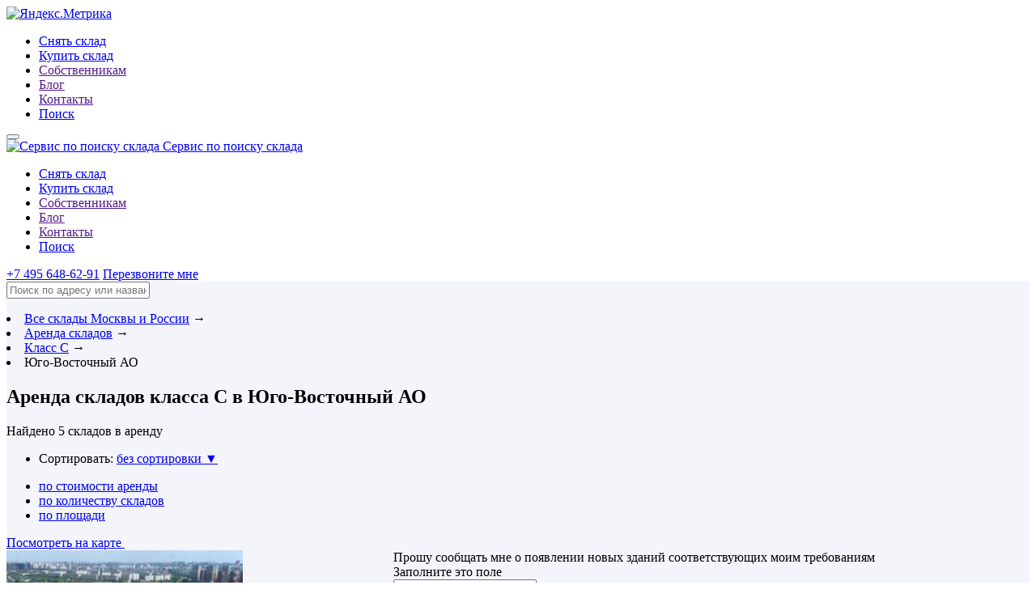

--- FILE ---
content_type: text/html; charset=UTF-8
request_url: https://skladium.ru/arenda/c/uvao
body_size: 10005
content:
<!DOCTYPE html PUBLIC "-//W3C//DTD XHTML 1.0 Transitional//EN""http://www.w3.org/TR/xhtml1/DTD/xhtml1-transitional.dtd"><html xmlns="http://www.w3.org/1999/xhtml"><head><!-- Yandex.Metrika informer --><a href="https://metrika.yandex.ru/stat/?id=13871287&amp;from=informer"target="_blank" rel="nofollow"><img src="https://informer.yandex.ru/informer/13871287/3_1_FFFFFFFF_EFEFEFFF_0_pageviews"style="width:88px;height:31px;border:0;" alt="Яндекс.Метрика" title="Яндекс.Метрика: данные за сегодня (просмотры, визиты и уникальные посетители)" class="ym-advanced-informer" data-cid="13871287" data-lang="ru" /></a><!-- /Yandex.Metrika informer --><!-- Yandex.Metrika counter --><script type="text/javascript" >(function(m,e,t,r,i,k,a){m[i]=m[i]||function(){(m[i].a=m[i].a||[]).push(arguments)};m[i].l=1*new Date();for(var j=0;j<document.scripts.length;j++){if(document.scripts[j].src===r){return}}k=e.createElement(t),a=e.getElementsByTagName(t)[0],k.async=1,k.src=r,a.parentNode.insertBefore(k,a)})(window,document,"script","https://mc.yandex.ru/metrika/tag.js","ym");ym(13871287,"init",{clickmap:true,trackLinks:true,accurateTrackBounce:true,webvisor:true});</script><!-- /Yandex.Metrika counter --><meta http-equiv="Content-Type" content="text/html; charset=utf-8"/><meta name="viewport" content="width=device-width, initial-scale=1, user-scalable=no, maximum-scale=1"><title>Аренда склада класса C – снять склад в Москве</title><meta name="description" content="Склады класса C в Москве в аренду от собственников. Аренда складов, складских комплексов класса C без посредников по цене от 12&amp;#8198;053 до 17&amp;#8198;962 Р за м2 в год."><meta property="og:image" content="https://skladium.ru/upload/Preview/1263432.jpg"><meta property="og:title" content="Аренда склада класса C – снять склад в Москве"><meta property="og:description" content="Склады класса C в Москве в аренду от собственников. Аренда складов, складских комплексов класса C без посредников по цене от 12&amp;#8198;053 до 17&amp;#8198;962 Р за м2 в год."><meta property="og:url" content="https://skladium.ru/arenda/c/uvao"><meta property="og:site_name" content="skladium.ru"><script type="text/javascript">var currency_ar={"newCurrency_usd":{"RUR":77.758600000000001,"HUF":332.05054296536002,"USD":1,"EUR":0.86244067563505999},"newCurrency_rur":{"RUR":1,"HUF":0.23417700000000266,"USD":77.758600000000001,"EUR":90.161099999999763}};var currency_time="1";var com_pz='По запросу';var com_in_op='Включая налоги и операционные расходы';var com_not_in_op='Не включая налоги и операционные расходы';var com_true_favorites='В избранном';var com_in_favorites='В избранное';var com_turn='Свернуть';var com_expand='Развернуть';var com_more='ещё';var com_error='На сайте произошла ошибка, попробуйте ещё раз.';var com_error_avtorization='Неудачная попытка авторизации, обратитесь к администрации.';var com_thousand='тыс.';var com_million='млн';var view_saved_search='Посмотреть';var search_tax_Branch='Отделение налоговой';var search_never_mind='Неважно';var search_building_type='Тип склада';var search_turn='Свернуть';var search_station_not_selected='Шоссе не выбраны';var search_station='шоссе';var search_selected='Выбраны';var search_selected_='Выбрано';var search_nothing_selected='Ничего не выбрано';var search_area_allocated='Область выделена';var search_area_not_allocated='Область не выделена';var search_buildings_f1='складов';var search_buildings_f2='склада';var search_buildings_f3='склад';var search_buildings_f4='складах';var search_buildings_f5='складах';var search_buildings_f6='складе';var no_warehouses_found_text="По заданным параметрам отсутствуют склады,<br>но вы можете оставить свою почту и мы вам напишем,<br>когда появится подходящий склад";var search_offers_blocks_f1='складов';var search_offers_blocks_f2='склада';var search_offers_blocks_f3='склад';var search_and='и';var search_ymaps=[55.76,37.64];var offer_description_short='Краткое описание';var offer_description_long='Полное описание';var offer_request_sent='Заявка отправлена';var offer_more='Ещё';var offer_free_offices='свободных складов в этом здании';var offer_from='от';var offer_to='до';var base_more='Подробнее';var domain='skladium.ru';var fotorama_autoplay=6000;var fotorama_stopautoplayontouch=false;var masterslider_autoplay=true;var masterslider_speed=10;var chaffer='';var NUMBER_DELIMITER='&#8198;';var recaptcha_api='6Ld1MsYrAAAAAMtQwLbpPmEhE7jWDKO_Ju1DLaaH';var _gaq=[];var gaq=[];</script><script type="text/javascript">var nopreloader=0;var localpreloader=1;</script><script>var _gaq=[];window._gaq=_gaq;</script><link rel="icon" href="https://skladium.ru/skins/default/img/favicon.ico" type="image/x-icon"/><!-- Standard iPhone, iPod touch --><link rel="apple-touch-icon" sizes="57x57" href="https://skladium.ru/skins/default/img/apple-touch-icon-57.png"/><!-- Retina iPhone, iPod touch --><link rel="apple-touch-icon" sizes="114x114" href="https://skladium.ru/skins/default/img/apple-touch-icon-114.png"/><!-- Standard iPad --><link rel="apple-touch-icon" sizes="72x72" href="https://skladium.ru/skins/default/img/apple-touch-icon-72.png"/><!-- Retina iPad --><link rel="apple-touch-icon" sizes="144x144" href="https://skladium.ru/skins/default/img/apple-touch-icon-144.png"/><link rel="shortcut icon" href="https://skladium.ru/skins/default/img/favicon.ico" type="image/x-icon"/><link rel="canonical" href="https://skladium.ru/arenda/c/uvao" /><script type="text/javascript"></script><script type="text/javascript" src="https://skladium.ru/cache/script/e87ead0988fd09883ac1013e3ecfaf09.js"></script><link href="https://skladium.ru/cache/script/8900014609fae4dde29af676dd2c611e.css" media="screen" rel="stylesheet" type="text/css"><script type="text/javascript">
                var _gaq = gaq || [];
                _gaq.push(['_trackEvent', 'User_actions', 'User_returned', '', 1, true]);
                _gaq.push(['_trackPageview']);
</script></head><body><!-- header --><ul class="header_menu flex"><li class="active"><a class="active" href="/arenda">Снять склад</a></li><li class=""><a class="" href="/prodazha">Купить склад</a></li><li><a href="" class="white" href-data="L3NvYnN0dmVuaWthbQ==">Собственникам</a></li><li><a href="" class="white" href-data="L3J5bm9r">Блог</a></li><li><a href="" class="white" href-data="L2NvbnRhY3Rz">Контакты</a></li><li><a href="#search" class="search">Поиск</a></li></ul><button class="navbar-toggle" type="button"><span class="icon-bar"></span><span class="icon-bar"></span><span class="icon-bar"></span></button><div class="search-menu open-search"></div><header class="header"><div class="wrap"><div class="header_wrap flex"><div class="header_logo"><a href="/"><img src="https://skladium.ru/skins/default/img/logo.png" alt="Сервис по поиску склада"><span>Сервис по поиску склада</span></a></div><ul class="header_menu flex"><li class="active"><a class="active" href="/arenda">Снять склад</a></li><li class=""><a class="" href="/prodazha">Купить склад</a></li><li><a href="" class="white" href-data="L3NvYnN0dmVuaWthbQ==">Собственникам</a></li><li><a href="" class="white" href-data="L3J5bm9r">Блог</a></li><li><a href="" class="white" href-data="L2NvbnRhY3Rz">Контакты</a></li><li><a href="#search" class="search">Поиск</a></li></ul><div class="header_nav flex"><div class="header_nav_img"><img src="https://skladium.ru/skins/default/img/icons/phone.png" alt=""></div><div class="header_nav_phone"><a href="tel:+7 495 648-62-91" class="number">+7 495 648-62-91</a><a href="#call_back" class="title popup--js">Перезвоните мне</a></div></div><div class="mobile-menu"><span></span><span></span><span></span></div></div></div></header><!-- header END --><div style="background-color:#f3f5fb"><div class="wrapper"><div class="blog_search"><!-- search block --><form action="/application/catalog/search" class="blog_fotm"method="post"><a href="#" class="button-submit"></a><div class="form_search"><input name="address" id="tags" class="search_title address-search"placeholder="Поиск по адресу или названию" type="text"value=""autocomplete="off"><i class="icons-search-clearicon clearicon pull-right"style="display:none"></i><input type="hidden" name="searchparams" value="" id="searchparams"><input type="hidden" name="category[]" value="1000"><input type="hidden" name="category[]" value="1001"><i class="icons-search pull-right analitics" anal_category="Search_box"anal_action="Search_address"onclick="$(this).closest('form').submit()"></i></div><div class="help-list"><ul></ul></div></form><!-- search block --><div class="blog_page_list breadcrumbs "><li><span itemscope itemtype="http://data-vocabulary.org/Breadcrumb"><a href="https://skladium.ru/" title="Все склады Москвы и России" itemprop="url" class="white stbs"><span class="three-point" itemprop="title">Все склады Москвы и России</span></a><span class="separator white">&rarr;</span></span></li><li><span itemscope itemtype="http://data-vocabulary.org/Breadcrumb"><a href="/arenda" title="Аренда складов" itemprop="url" class="white stbs"><span class="three-point" itemprop="title">Аренда складов</span></a><span class="separator white">&rarr;</span></span></li><li><span itemscope itemtype="http://data-vocabulary.org/Breadcrumb"><a href="/arenda/c" title="Класс C" itemprop="url" class="white stbs"><span class="three-point" itemprop="title">Класс C</span></a><span class="separator white">&rarr;</span></span></li><li><span><span class="white three-point">Юго-Восточный АО</span></span></li><!--</div>--></div></div></div><!-- about --><section class="about"><div class="wrapper"><h1 class="upper h1_offerlist">Аренда складов класса C в Юго-Восточный АО</h1><div class="about_title clearfix"><div class="about_title_left"><p>Найдено<span>5</span> складов в аренду</p></div><div class="about_right"><div class="about_title_right"><ul class="about-filter"><li class="active" data-value="1"><span>Сортировать:</span><a href="#" ><stbs>без сортировки <spanclass="smaller-arrow">▼</span></stbs></a></li></ul><ul class="about-values"><li><a href="#" class="sort-search"sort="price">по стоимости аренды</a></li><li><a href="#" class="sort-search" sort="count">по количеству складов</a></li><li><a href="#" class="sort-search" sort="square">по площади</a></li><!--</div>--></ul></div></div><div class="about_position"><a href="javascript:void(0)" class="btn_map_1 show-building-on-map analitics" anal_category="Map" anal_action="Map_all">Посмотреть на карте <img src="https://skladium.ru/skins/default/img/icons/pin.png" alt=""></a></div></div><div class="about_table table any-relative filterscontanier view-offer-col search-results-container" style="display:flex"><div class="about_content_left"><div class="buildings-on-a-map-container any-relative margin20" id="serp-map"style="left:-100000px;position:absolute"><a href="#"class="any-absolute close-link close-building-on-map text-gray border-box">Закрыть                            <img src="https://skladium.ru/skins/default/img/cross-gray.png"></a><div></div></div><div                          search_result_hybrid="0"offerscount="5"offersminblock="2156"><div class="list-buildings"><a href="https://kuryanovskoe.skladium.ru/"><div class="one-item-list-view itemcont objects_box flex"><div class="pull-left one-item-list-view-img any-relative objects_box_img"><div class="analitics my-favourite offer_id_9788 my-favourite_add fav-status"offer_id="9788" area_id="" anal_category="User_actions"anal_action="Object_favorites"></div><img src="/thumb/292x240_5/upload/Photos/1263432.jpg"data-src="/upload/Photos/1263432.jpg" class="photo-object"title="Фотография Складской комплекс Курьяновское Москва, Курьяновская наб, д 6 стр 2" alt="Складской комплекс Курьяновское Москва, Курьяновская наб, д 6 стр 2 фото"><noscript><img src="/thumb/292x240_5/upload/Photos/1263432.jpg"data-src="/upload/Photos/1263432.jpg" class="photo-object b-lazy"title="Фотография Складской комплекс Курьяновское Москва, Курьяновская наб, д 6 стр 2" alt="Складской комплекс Курьяновское Москва, Курьяновская наб, д 6 стр 2 фото"></noscript><span class="blue">C<span>№9788</span></span></div><div class="pull-left one-item-list-view-details objects_block"><div class="objects_block_caption"><div class="objects_caption"><div class="caption"><span>Складской комплекс Курьяновское</span></div><div class="objects_options"><div class="blue">C</div><span>№9788</span></div></div><div class="objects_location"><div class="dotted_link offerPositionMap text-black" offerid="9788"coord_x="55.64987183" coord_y="37.68384552"><stbs>Москва, Курьяновская наб, д 6 стр 2</stbs><br/><span>Складской комплекс класса C                            </span></div>в Москве и России                    .</div></div><div class="objects_block_items flex"><div class="objects_item" style="max-width:unset;"><div class="objects_item_block flex"><p>Доступна аренда 1 нежилого помещения <span>2156</span> м²</p></div><div class="objects_item_block flex"><p>по&nbsp;цене <span>3&#8198;230&#8198;900 <span class='myfontfamily'>р</span></span> в&nbsp;месяц</p></div></div><div class="btn">Посмотреть</div></div></div></div></a><a href="https://ul-3-ya-karacharovskaya-d-18a-str-1.skladium.ru/"><div class="one-item-list-view itemcont objects_box flex"><div class="pull-left one-item-list-view-img any-relative objects_box_img"><div class="analitics my-favourite offer_id_8900 my-favourite_add fav-status"offer_id="8900" area_id="" anal_category="User_actions"anal_action="Object_favorites"></div><img src="/thumb/292x240_5/upload/Photos/339847.jpg"data-src="/upload/Photos/339847.jpg" class="photo-object"title="Фотография Складской комплекс Москва, ул 3-я Карачаровская, д 18А стр 1" alt="Складской комплекс Москва, ул 3-я Карачаровская, д 18А стр 1 фото"><noscript><img src="/thumb/292x240_5/upload/Photos/339847.jpg"data-src="/upload/Photos/339847.jpg" class="photo-object b-lazy"title="Фотография Складской комплекс Москва, ул 3-я Карачаровская, д 18А стр 1" alt="Складской комплекс Москва, ул 3-я Карачаровская, д 18А стр 1 фото"></noscript><span class="blue">C<span>№8900</span></span></div><div class="pull-left one-item-list-view-details objects_block"><div class="objects_block_caption"><div class="objects_caption"><div class="caption"><span>Складской комплекс Москва, ул 3-я Карачаровская, д 18А стр 1</span></div><div class="objects_options"><div class="blue">C</div><span>№8900</span></div></div><div class="objects_location"><div class="dotted_link offerPositionMap text-black" offerid="8900"coord_x="55.73298645" coord_y="37.74078369"><stbs>Москва, ул 3-я Карачаровская, д 18А стр 1</stbs><br/><span>Складской комплекс класса C                            </span></div>в Москве и России                    .</div></div><div class="objects_block_items flex"><div class="objects_item" style="max-width:unset;"><div class="objects_item_block flex"><p>Доступна аренда 1 нежилого помещения <span>2605</span> м²</p></div><div class="objects_item_block flex"><p>по&nbsp;цене <span>2&#8198;620&#8198;721 <span class='myfontfamily'>р</span></span> в&nbsp;месяц</p></div></div><div class="btn">Посмотреть</div></div></div></div></a><a href="https://ul-skotoprogonnaya-d-35.skladium.ru/"><div class="one-item-list-view itemcont objects_box flex"><div class="pull-left one-item-list-view-img any-relative objects_box_img"><div class="analitics my-favourite offer_id_12954 my-favourite_add fav-status"offer_id="12954" area_id="" anal_category="User_actions"anal_action="Object_favorites"></div><img src="/thumb/292x240_5/upload/Photos/1261505.jpg"data-src="/upload/Photos/1261505.jpg" class="photo-object"title="Фотография Складской комплекс Москва, ул Скотопрогонная, д 35" alt="Складской комплекс Москва, ул Скотопрогонная, д 35 фото"><noscript><img src="/thumb/292x240_5/upload/Photos/1261505.jpg"data-src="/upload/Photos/1261505.jpg" class="photo-object b-lazy"title="Фотография Складской комплекс Москва, ул Скотопрогонная, д 35" alt="Складской комплекс Москва, ул Скотопрогонная, д 35 фото"></noscript><span class="blue">C<span>№12954</span></span></div><div class="pull-left one-item-list-view-details objects_block"><div class="objects_block_caption"><div class="objects_caption"><div class="caption"><span>Складской комплекс Москва, ул Скотопрогонная, д 35</span></div><div class="objects_options"><div class="blue">C</div><span>№12954</span></div></div><div class="objects_location"><div class="dotted_link offerPositionMap text-black" offerid="12954"coord_x="55.72727585" coord_y="37.69885254"><stbs>Москва, ул Скотопрогонная, д 35</stbs><br/><span>Складской комплекс класса C                            </span></div>в Москве и России                    .</div></div><div class="objects_block_items flex"><div class="objects_item" style="max-width:unset;"><div class="objects_item_block flex"><p>Доступна аренда 1 нежилого помещения <span>3000</span> м²</p></div><div class="objects_item_block flex"><p>по&nbsp;цене <span>3&#8198;746&#8198;406 <span class='myfontfamily'>р</span></span> в&nbsp;месяц</p></div></div><div class="btn">Посмотреть</div></div></div></div></a><a href="https://ul-1-ya-karacharovskaya-d-8.skladium.ru/"><div class="one-item-list-view itemcont objects_box flex"><div class="pull-left one-item-list-view-img any-relative objects_box_img"><div class="analitics my-favourite offer_id_20826 my-favourite_add fav-status"offer_id="20826" area_id="" anal_category="User_actions"anal_action="Object_favorites"></div><img src="/thumb/292x240_5/upload/Photos/611484.jpg"data-src="/upload/Photos/611484.jpg" class="photo-object"title="Фотография Складской комплекс Москва, ул 1-я Карачаровская, д 8" alt="Складской комплекс Москва, ул 1-я Карачаровская, д 8 фото"><noscript><img src="/thumb/292x240_5/upload/Photos/611484.jpg"data-src="/upload/Photos/611484.jpg" class="photo-object b-lazy"title="Фотография Складской комплекс Москва, ул 1-я Карачаровская, д 8" alt="Складской комплекс Москва, ул 1-я Карачаровская, д 8 фото"></noscript><span class="blue">C<span>№20826</span></span></div><div class="pull-left one-item-list-view-details objects_block"><div class="objects_block_caption"><div class="objects_caption"><div class="caption"><span>Складской комплекс Москва, ул 1-я Карачаровская, д 8</span></div><div class="objects_options"><div class="blue">C</div><span>№20826</span></div></div><div class="objects_location"><div class="dotted_link offerPositionMap text-black" offerid="20826"coord_x="55.73573303" coord_y="37.7567482"><stbs>Москва, ул 1-я Карачаровская, д 8</stbs><br/><span>Складской комплекс класса C                            </span></div>в Москве и России                    .</div></div><div class="objects_block_items flex"><div class="objects_item" style="max-width:unset;"><div class="objects_item_block flex"><p>Доступна аренда 1 нежилого помещения <span>3000</span> м²</p></div><div class="objects_item_block flex"><p><span>Стоимость по&nbsp;запросу</span></p></div></div><div class="btn">Посмотреть</div></div></div></div></a><a href="https://ul-sharikopodshipnikovskaya-d-13-str-1.skladium.ru/"><div class="one-item-list-view itemcont objects_box flex"><div class="pull-left one-item-list-view-img any-relative objects_box_img"><div class="analitics my-favourite offer_id_14464 my-favourite_add fav-status"offer_id="14464" area_id="" anal_category="User_actions"anal_action="Object_favorites"></div><img src="/thumb/292x240_5/upload/Photos/124960.jpg"data-src="/upload/Photos/124960.jpg" class="photo-object"title="Фотография Складской комплекс Москва, ул Шарикоподшипниковская, д 13 стр 1" alt="Складской комплекс Москва, ул Шарикоподшипниковская, д 13 стр 1 фото"><noscript><img src="/thumb/292x240_5/upload/Photos/124960.jpg"data-src="/upload/Photos/124960.jpg" class="photo-object b-lazy"title="Фотография Складской комплекс Москва, ул Шарикоподшипниковская, д 13 стр 1" alt="Складской комплекс Москва, ул Шарикоподшипниковская, д 13 стр 1 фото"></noscript><span class="blue">C<span>№14464</span></span></div><div class="pull-left one-item-list-view-details objects_block"><div class="objects_block_caption"><div class="objects_caption"><div class="caption"><span>Складской комплекс Москва, ул Шарикоподшипниковская, д 13 стр 1</span></div><div class="objects_options"><div class="blue">C</div><span>№14464</span></div></div><div class="objects_location"><div class="dotted_link offerPositionMap text-black" offerid="14464"coord_x="55.72383499" coord_y="37.67481995"><stbs>Москва, ул Шарикоподшипниковская, д 13 стр 1</stbs><br/><span>Складской комплекс класса C                            </span></div>в Москве и России                    .    относится к ИФНС № 7723</div></div><div class="objects_block_items flex"><div class="objects_item" style="max-width:unset;"><div class="objects_item_block flex"><p>Доступна аренда 2 нежилых помещений <span>8750</span>, <span>20&#8198;000</span> м²</p></div><div class="objects_item_block flex"><p><span>Стоимость по&nbsp;запросу</span></p></div></div><div class="btn">Посмотреть</div></div></div></div></a></div></div><ul class="pagares"><li><a class="active">1</a></li></ul></div><div class="about_content_right"><div id="filter-main" class="filters-container not-sync-pop-forms contants"><script type="text/javascript">$(document).ready(function(){nopreloader=1;$.ajax({type:'GET',url:'/cache/renderer/arenda/c/uvao/filters/rub-1-0-0.html',success:function(data){$('.filters-container').prepend(data);$('.order-presentation-search-results').css('display','block');readyFilters();calcFoundOffers();ymaps.ready(initGeoSearch);setPeriod();}});});</script></div><div class="about_window"><div class="about_window_title"><span>Прошу сообщать мне о появлении новых зданий соответствующих моим требованиям</span></div><form method="post" name="forms" id="subscribeform"><div class="error_cont">Заполните это поле</div><input name="email" type="text" class="form__text" required="required" placeholder="&#x042D;&#x043B;.&#x20;&#x043F;&#x043E;&#x0447;&#x0442;&#x0430;" value=""><input name="search" type="hidden" value="&#x2F;arenda&#x2F;c&#x2F;uvao"><input name="offerid" type="hidden" value="0"><div class="form-checkbox"><label class="form-checkbox-label checkbox__contanier"><input type="hidden" name="personData" value="no"><input type="checkbox" name="personData" class="form-checkbox-check" value="1">            <span class="checkbox "></span><span class="form-checkbox-text"><span>Согласен <a href="https://skladium.ru/Согласие на обработку персональных данных на сайте.pdf" target="_blank">с польз. соглашением</a></span></span></label></div><div class="captchaWrap"><div class="captcha"><div id="" class="captcha_empty" style="transform:scale(0.69);transform-origin:0 0"></div></div></div><input name="submit" type="submit" title="&#x0411;&#x0443;&#x0434;&#x044C;&#x0442;&#x0435;&#x20;&#x0432;&#x20;&#x043A;&#x0443;&#x0440;&#x0441;&#x0435;&#x20;&#x2013;&#x20;&#x043F;&#x043E;&#x043B;&#x0443;&#x0447;&#x0430;&#x0439;&#x0442;&#x0435;&#x20;&#x0440;&#x0430;&#x0441;&#x0441;&#x044B;&#x043B;&#x043A;&#x0443;&#x20;&#x0441;&#x20;&#x043D;&#x043E;&#x0432;&#x044B;&#x043C;&#x0438;&#x20;&#x043F;&#x0440;&#x0435;&#x0434;&#x043B;&#x043E;&#x0436;&#x0435;&#x043D;&#x0438;&#x044F;&#x043C;&#x0438;&#x20;&#x043D;&#x0430;&#x20;&#x043F;&#x043E;&#x0447;&#x0442;&#x0443;&#x21;" id="submitbutton_subscribe" class="metriks&#x20;btn__form&#x20;popup--js&#x20;form_btn&#x20;btn" value="&#x041F;&#x043E;&#x0434;&#x043F;&#x0438;&#x0441;&#x0430;&#x0442;&#x044C;&#x0441;&#x044F;&#x21;"></form><div class="formsendet"><span style="text-align:center;">Заявка принята!</span><img src="https://skladium.ru/skins/default/img/tick.png" alt=""><a href="/rynok">Экспертные статьи и актуальные рекомендации по складской недвижимости в блоге Skladium</a><script type="text/javascript">_gaq.push(['_trackEvent','User_actions','SubscribeNews_success']);</script></div></div></div></div></div></section><!-- about END --><!-- description --><!-- description END --><section class="offers"><div class="con wrapper"></div></section><!-- consultation --><!-- consultation START --><section class="consultation"><div class="consultation_caption"><h2>ОТВЕТИМ&nbsp;НА ВСЕ ВОПРОСЫ<br />И&nbsp;ПОМОЖЕМ ПОДОБРАТЬ ПОДХОДЯЩИЙ СКЛАД</h2></div><div class="block flex"><div class="consultation_title"><div class="consultation_mobile"><div class="consultation_images"><img src="https://skladium.ru/skins/default/img/phone-mobile-img.png" alt=""></div><div class="consultation_number"><span>ПОЗВОНИТЕ НАМ</span><a href="tel:+74956486291">+7&#8198;495&#8198;648 62 91</a></div></div><div class="consultation_title_box"><p>Договоримся с&nbsp;собственником о&nbsp;просмотре выбранного склада в&nbsp;удобное для вас время.</p><p>Подберем альтернативы к&nbsp;просмотру, если выбранный склад не&nbsp;подойдет.</p><p>Поможем заключить договор на&nbsp;взаимно выгодных условиях.</p></div></div><div class="consultation_item"><div class="consultation_item_block flex"><div class="consultation_item_img"><img src="https://skladium.ru/skins/default/img/contacts-phone.png" alt=""></div><span>ПОЗВОНИТЕ НАМ</span></div><div class="consultation_item_block flex"><a href="tel:+74956486291">+7&#8198;495&#8198;648 62 91</a></div></div></div></section><!-- consultation END --><div class="seo-text-area" style=""></div><!-- consultation END --><script>var myMap;$(window).load(function(){nopreloader=1;ymaps.ready(initOfferMap);function initOfferMap(){myMap=new ymaps.Map("serp-map",{center:[55.76,37.64],zoom:10});myMap.controls.add('zoomControl',{left:5,top:5}).add('typeSelector',{right:90}).add('mapTools',{left:35,top:5});loadYmap();$('#serp-map').attr('style','display:none');}});</script></div><div class="calculator_button"></div><div class="fixed-social"><div class="fixed-consultant__content__left"><a href="https://api.whatsapp.com/send?phone=79646315055" target="_blank" class="btn-whatsapp-pulse btn-whatsapp-pulse-border"><img src="https://skladium.ru/skins/default/img/wa.svg" width="40" height="40" alt="wa"></a><a href="https://t.me/+79646315055" target="_blank" class="btn-tg-pulse btn-tg-pulse-border btn-tg"><img src="https://skladium.ru/skins/default/img/tg-new.svg" width="40" height="40" alt="tg"></a></div></div><!-- footer --><footer class="footer"><div class="wrap"><div class="footer_top flex block"><a href="#" class="footer_logo"><img src="https://skladium.ru/skins/default/img/footer-logo.png" alt=""></a><div class="footer_top_left"><div itemscope="" itemtype="https://schema.org/Organization"><ul><li><link itemprop="url" href="//skladium.ru/"><meta itemprop="logo"content="https://skladium.ru/logo.png"/></li><li><span itemprop="telephone"><a href="tel:+74956486291" class="phone">+74956486291</a></span></li><li><a href="mailto:info@skladium.ru" class="mail">info@skladium.ru</a></li><li><div itemprop="address" itemscope=""itemtype="https://schema.org/PostalAddress"><a href="#" class="gps"><meta itemprop="addressCountry" content="RU"/><span itemprop="postalCode"></span>123317, <spanitemprop="addressLocality">Москва</span>,<meta itemprop="streetAddress" content="Ленинградский проспект д.44А, стр.3, «ILM»"/>Ленинградский проспект д.44А, стр.3,«ILM»</stbs></a></div></li></ul></div><div class="shares_mobile ya-share2"data-services="vkontakte,odnoklassniki,moimir,gplus"></div></div><div class="footer_top_right"><ul class="flex"><li><a class="white" href="/arenda">Снять склад</a></li><li><a href="" class="white" href-data="L3J5bm9r">Блог</a></li><li><a class="white" href="/prodazha">Купить склад</a></li><li><a href="" class="white" href-data="L3NvYnN0dmVuaWthbQ==">Собственникам</a></li><li><a href="" class="white" href-data="L2NvbnRhY3Rz">Контакты</a></li></ul><ul class="flex"><li><a class="white" href="/terms-of-use.pdf">Пользовательское соглашение</a></li><li><a href="" class="white" href-data="L3BvbGl0aWNzLnBkZg==">Политику конфиденциальности сайта</a></li></ul></div></div><div class="footer_bottom flex"><div class="footer_bottom_title" id="login_btn">&copy;&nbsp;<a href=""  href-data="Lw=="><span>Skladium.ru</span></a>                                ,&nbsp;2009&thinsp;&ndash;&thinsp;2026</div><div class="footer_bottom_text"><p>Представленная на сайте информация, в т.ч. стоимости складов, носит информационныйхарактер и не является публичной офертой. Условия продажи склада могут бытьизменены собственником без уведомления.</p></div><script src="//yastatic.net/es5-shims/0.0.2/es5-shims.min.js"></script><script src="//yastatic.net/share2/share.js"></script><div class="shares_box ya-share2"data-services="vkontakte,odnoklassniki,moimir,gplus"></div></div></div></footer><!-- footer END --><!-- pop_up --><div class="pop_up_window_wrapper" id="call_back"><div class="pop_up_window_wrapper_1"><div class="pop_up_window_wrapper_2"><div class="pop_up_window_wrapper_3"><div class="pop_up_window active floatform "><div class="pop_up_window_title"><span>Наш специалист перезвонит<br/>Вам в течение нескольких минут</span></div><form id="forms" class="callbacktop" name="forms" method="post" data-id="1" action=""><div class="pop_up_window_form"><label class="form-group"><input name="phone" type="text" required="required"class="any-input-text width100p margin-l-10px form__text phone required"value=""placeholder="Ваш номер телефона"><span class="form_tick"></span><span class="form_error"></span></label></div><p class="margin10 form_row error_cont"></p><input type="hidden" name="personData" value="no"><div class="personWrap form-checkbox"><label class="openUserAgreement form-checkbox-label checkbox__contanier"><input type="checkbox" name="personData" value="1" checked="checked"><span class="checkbox "></span><span class="form-checkbox-text">Согласен, <ahref="https://skladium.ru/Согласие на обработку персональных данных на сайте.pdf"target="_blank" class="linkDashed">с польз. соглашением</a></span></label></div><div class="captchaWrap"><div class="captcha"><div id="" class="captcha_empty" style="transform:scale(0.69);transform-origin:0 0"></div></div></div><input yandex_goal="callbackall_submit" type="submit" data-next-step="2"value="Заказать звонок"class="metriks btn__form silver-button padding8-24 inline-block w100"id="submitbutton_callbackall"name="submit"></form></div><div class="pop_up_window floatform popup-callback" data-id="2"><p>Наш специалист перезвонит Вам в течение 60 минут</p><img src="https://skladium.ru/skins/default/img/tick.png" alt=""></div></div></div></div><div class="pop_up_window_shadow"></div></div><!-- pop_up END --><script defer="defer" type="text/javascript"src="//api-maps.yandex.ru/2.0/?load=package.standard,package.geoObjects,package.editor&lang=ru-RU&amp;apikey=eb79dd26-a733-4acc-bccd-e914d8bfef5b"></script><script type="text/javascript"></script><script type="text/javascript" src="https://skladium.ru/cache/script/169dacd7fd8d50b63b0e45d5b1c87627.js"></script><script type="text/javascript">function addJS(source){if(source.length===0){return false}var head=document.getElementsByTagName('head')[0];var script=document.createElement('script');script.setAttribute('type','text/javascript');script.setAttribute('src',source);head.appendChild(script);return true}function addCSS(source,media){if(source.length===0){return false}var head=document.getElementsByTagName('head')[0];var link=document.createElement('link');link.setAttribute('type','text/css');link.setAttribute('href',source);link.setAttribute('media',media);link.setAttribute('rel','stylesheet');head.appendChild(link);return true}document.addEventListener("DOMContentLoaded",function(){addCSS('https://fonts.googleapis.com/css?family=Open+Sans:300|Roboto:300,400,500,700,900&display=swap','all');addCSS('/skins/default/css/print.css','print, handheld');addJS('https://www.google.com/recaptcha/api.js?onload=CaptchaCallback&render=explicit');});</script><noscript><div><img src="https://mc.yandex.ru/watch/13871287" style="position:absolute;left:-9999px;" alt="" /></div></noscript></body></html>